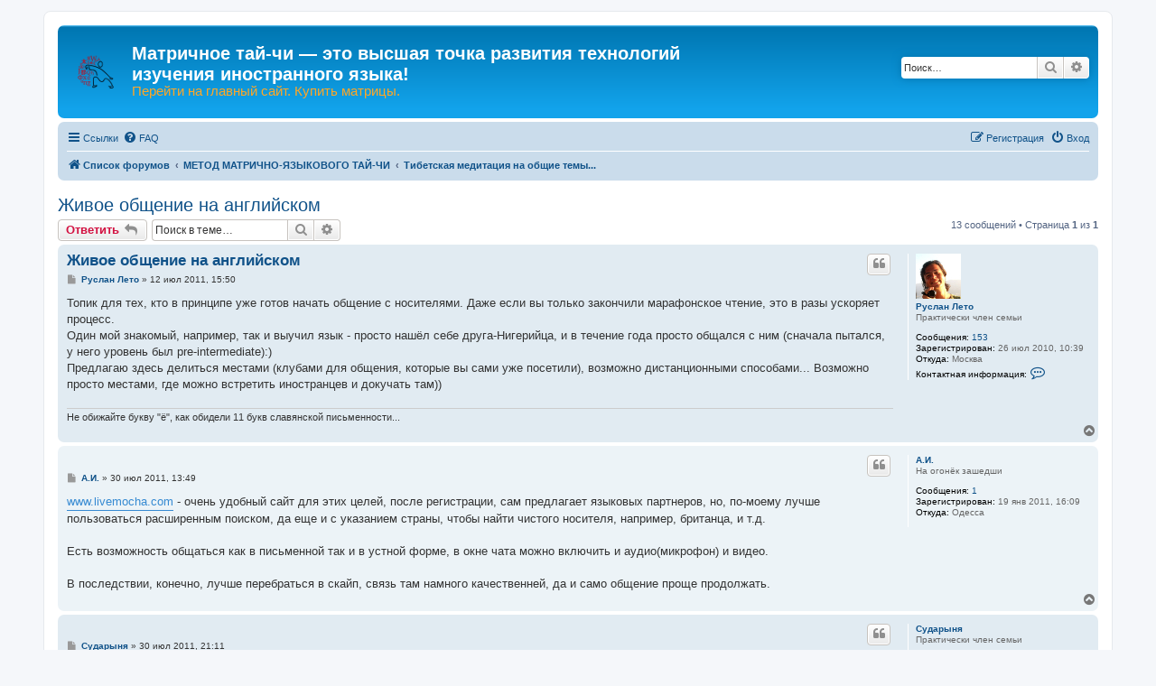

--- FILE ---
content_type: text/html; charset=UTF-8
request_url: https://zamyatkin.com/forum/viewtopic.php?t=2193&sid=1d1f6a146843ed6d56206c575d952975
body_size: 12966
content:
<!DOCTYPE html>
<html dir="ltr" lang="ru">
<head>
<meta charset="utf-8" />
<meta http-equiv="X-UA-Compatible" content="IE=edge">
<meta name="viewport" content="width=device-width, initial-scale=1" />
<meta http-equiv="Content-Security-Policy" content="upgrade-insecure-requests">

<title>Живое общение на английском - Матричное тай-чи — это высшая точка развития технологий изучения иностранного языка!</title>

	<link rel="alternate" type="application/atom+xml" title="Канал - Матричное тай-чи — это высшая точка развития технологий изучения иностранного языка!" href="/forum/app.php/feed?sid=86d5a42b06b6c429af364974010e17ff">		<link rel="alternate" type="application/atom+xml" title="Канал - Все форумы" href="/forum/app.php/feed/forums?sid=86d5a42b06b6c429af364974010e17ff">	<link rel="alternate" type="application/atom+xml" title="Канал - Новые темы" href="/forum/app.php/feed/topics?sid=86d5a42b06b6c429af364974010e17ff">	<link rel="alternate" type="application/atom+xml" title="Канал - Активные темы" href="/forum/app.php/feed/topics_active?sid=86d5a42b06b6c429af364974010e17ff">	<link rel="alternate" type="application/atom+xml" title="Канал - Форум - Тибетская медитация на общие темы..." href="/forum/app.php/feed/forum/9?sid=86d5a42b06b6c429af364974010e17ff">	<link rel="alternate" type="application/atom+xml" title="Канал - Тема - Живое общение на английском" href="/forum/app.php/feed/topic/2193?sid=86d5a42b06b6c429af364974010e17ff">	
	<link rel="canonical" href="https://zamyatkin.com/forum/viewtopic.php?t=2193">

<!--
	phpBB style name: prosilver
	Based on style:   prosilver (this is the default phpBB3 style)
	Original author:  Tom Beddard ( http://www.subBlue.com/ )
	Modified by:
-->

<link href="./assets/css/font-awesome.min.css?assets_version=75" rel="stylesheet">
<link href="./styles/prosilver/theme/stylesheet.css?assets_version=75" rel="stylesheet">
<link href="./styles/prosilver/theme/ru/stylesheet.css?assets_version=75" rel="stylesheet">




<!--[if lte IE 9]>
	<link href="./styles/prosilver/theme/tweaks.css?assets_version=75" rel="stylesheet">
<![endif]-->

<meta name="description" content="Топик для тех, кто в принципе уже готов начать общение с носителями. Даже если вы только закончили марафонское чтение, это в разы ускоряет процесс. Один мой зна">
<meta name="twitter:card" content="summary">
<meta property="og:locale" content="ru_RU">
<meta property="og:site_name" content="Матричное тай-чи — это высшая точка развития технологий изучения иностранного языка!">
<meta property="og:url" content="https://zamyatkin.com/forum/viewtopic.php?t=2193">
<meta property="og:type" content="article">
<meta property="og:title" content="Живое общение на английском">
<meta property="og:description" content="Топик для тех, кто в принципе уже готов начать общение с носителями. Даже если вы только закончили марафонское чтение, это в разы ускоряет процесс. Один мой зна">
<meta property="article:published_time" content="2011-07-12T11:50:31+00:00">
<meta property="article:section" content="Тибетская медитация на общие темы...">
<script type="application/ld+json">
{"@context":"https://schema.org","@type":"DiscussionForumPosting","url":"https://zamyatkin.com/forum/viewtopic.php?t=2193","headline":"\u0416\u0438\u0432\u043e\u0435 \u043e\u0431\u0449\u0435\u043d\u0438\u0435 \u043d\u0430 \u0430\u043d\u0433\u043b\u0438\u0439\u0441\u043a\u043e\u043c","description":"\u0422\u043e\u043f\u0438\u043a \u0434\u043b\u044f \u0442\u0435\u0445, \u043a\u0442\u043e \u0432 \u043f\u0440\u0438\u043d\u0446\u0438\u043f\u0435 \u0443\u0436\u0435 \u0433\u043e\u0442\u043e\u0432 \u043d\u0430\u0447\u0430\u0442\u044c \u043e\u0431\u0449\u0435\u043d\u0438\u0435 \u0441 \u043d\u043e\u0441\u0438\u0442\u0435\u043b\u044f\u043c\u0438. \u0414\u0430\u0436\u0435 \u0435\u0441\u043b\u0438 \u0432\u044b \u0442\u043e\u043b\u044c\u043a\u043e \u0437\u0430\u043a\u043e\u043d\u0447\u0438\u043b\u0438 \u043c\u0430\u0440\u0430\u0444\u043e\u043d\u0441\u043a\u043e\u0435 \u0447\u0442\u0435\u043d\u0438\u0435, \u044d\u0442\u043e \u0432 \u0440\u0430\u0437\u044b \u0443\u0441\u043a\u043e\u0440\u044f\u0435\u0442 \u043f\u0440\u043e\u0446\u0435\u0441\u0441. \u041e\u0434\u0438\u043d \u043c\u043e\u0439 \u0437\u043d\u0430","author":{"@type":"Person","name":"\u0420\u0443\u0441\u043b\u0430\u043d \u041b\u0435\u0442\u043e"},"datePublished":"2011-07-12T11:50:31+00:00","articleSection":"\u0422\u0438\u0431\u0435\u0442\u0441\u043a\u0430\u044f \u043c\u0435\u0434\u0438\u0442\u0430\u0446\u0438\u044f \u043d\u0430 \u043e\u0431\u0449\u0438\u0435 \u0442\u0435\u043c\u044b...","publisher":{"@type":"Organization","name":"\u041c\u0430\u0442\u0440\u0438\u0447\u043d\u043e\u0435 \u0442\u0430\u0439-\u0447\u0438 \u2014 \u044d\u0442\u043e \u0432\u044b\u0441\u0448\u0430\u044f \u0442\u043e\u0447\u043a\u0430 \u0440\u0430\u0437\u0432\u0438\u0442\u0438\u044f \u0442\u0435\u0445\u043d\u043e\u043b\u043e\u0433\u0438\u0439 \u0438\u0437\u0443\u0447\u0435\u043d\u0438\u044f \u0438\u043d\u043e\u0441\u0442\u0440\u0430\u043d\u043d\u043e\u0433\u043e \u044f\u0437\u044b\u043a\u0430!","url":"https://zamyatkin.com/forum"}}
</script>



<style type="text/css">
	.site_logo { background-image: url("/forum/images/logo.png"); background-repeat: no-repeat; background-position: center; }
	.site_logo { width: 54px; }
	.logo { padding-top: 20px; }
	@media (max-width: 700px) {
		.site-description p {
			display: block;
		}
	}
</style>
</head>
<body id="phpbb" class="nojs notouch section-viewtopic ltr ">


<div id="wrap" class="wrap">
	<a id="top" class="top-anchor" accesskey="t"></a>
	<div id="page-header">
		<div class="headerbar" role="banner">
					<div class="inner">

			<div id="site-description" class="site-description">
		<a id="logo" class="logo" href="./index.php?sid=86d5a42b06b6c429af364974010e17ff" title="Список форумов">
					<span class="site_logo"></span>
				</a>
				<h1>Матричное тай-чи — это высшая точка развития технологий изучения иностранного языка!</h1>
				<!--<p>&lt;a href=&quot;/&quot; style=&quot;color: #F08657;&quot;&gt; Перейти на главный сайт. Купить матрицы&lt;/a&gt;</p>-->
				<p><a href="/" style="color: #ffa726;font-size: 1.4em;">Перейти на главный сайт. Купить матрицы.</a></p>
				<p class="skiplink"><a href="#start_here">Пропустить</a></p>
			</div>

									<div id="search-box" class="search-box search-header" role="search">
				<form action="./search.php?sid=86d5a42b06b6c429af364974010e17ff" method="get" id="search">
				<fieldset>
					<input name="keywords" id="keywords" type="search" maxlength="128" title="Ключевые слова" class="inputbox search tiny" size="20" value="" placeholder="Поиск…" />
					<button class="button button-search" type="submit" title="Поиск">
						<i class="icon fa-search fa-fw" aria-hidden="true"></i><span class="sr-only">Поиск</span>
					</button>
					<a href="./search.php?sid=86d5a42b06b6c429af364974010e17ff" class="button button-search-end" title="Расширенный поиск">
						<i class="icon fa-cog fa-fw" aria-hidden="true"></i><span class="sr-only">Расширенный поиск</span>
					</a>
					<input type="hidden" name="sid" value="86d5a42b06b6c429af364974010e17ff" />

				</fieldset>
				</form>
			</div>
						
			</div>
					</div>
				<div class="navbar" role="navigation">
	<div class="inner">

	<ul id="nav-main" class="nav-main linklist" role="menubar">

		<li id="quick-links" class="quick-links dropdown-container responsive-menu" data-skip-responsive="true">
			<a href="#" class="dropdown-trigger">
				<i class="icon fa-bars fa-fw" aria-hidden="true"></i><span>Ссылки</span>
			</a>
			<div class="dropdown">
				<div class="pointer"><div class="pointer-inner"></div></div>
				<ul class="dropdown-contents" role="menu">
					
											<li class="separator"></li>
																									<li>
								<a href="./search.php?search_id=unanswered&amp;sid=86d5a42b06b6c429af364974010e17ff" role="menuitem">
									<i class="icon fa-file-o fa-fw icon-gray" aria-hidden="true"></i><span>Темы без ответов</span>
								</a>
							</li>
							<li>
								<a href="./search.php?search_id=active_topics&amp;sid=86d5a42b06b6c429af364974010e17ff" role="menuitem">
									<i class="icon fa-file-o fa-fw icon-blue" aria-hidden="true"></i><span>Активные темы</span>
								</a>
							</li>
							<li class="separator"></li>
							<li>
								<a href="./search.php?sid=86d5a42b06b6c429af364974010e17ff" role="menuitem">
									<i class="icon fa-search fa-fw" aria-hidden="true"></i><span>Поиск</span>
								</a>
							</li>
					
										<li class="separator"></li>

									</ul>
			</div>
		</li>

				<li data-skip-responsive="true">
			<a href="/forum/app.php/help/faq?sid=86d5a42b06b6c429af364974010e17ff" rel="help" title="Часто задаваемые вопросы" role="menuitem">
				<i class="icon fa-question-circle fa-fw" aria-hidden="true"></i><span>FAQ</span>
			</a>
		</li>
						
			<li class="rightside"  data-skip-responsive="true">
			<a href="./ucp.php?mode=login&amp;redirect=viewtopic.php%3Ft%3D2193&amp;sid=86d5a42b06b6c429af364974010e17ff" title="Вход" accesskey="x" role="menuitem">
				<i class="icon fa-power-off fa-fw" aria-hidden="true"></i><span>Вход</span>
			</a>
		</li>
					<li class="rightside" data-skip-responsive="true">
				<a href="./ucp.php?mode=register&amp;sid=86d5a42b06b6c429af364974010e17ff" role="menuitem">
					<i class="icon fa-pencil-square-o  fa-fw" aria-hidden="true"></i><span>Регистрация</span>
				</a>
			</li>
						</ul>

	<ul id="nav-breadcrumbs" class="nav-breadcrumbs linklist navlinks" role="menubar">
				
		
		<li class="breadcrumbs" itemscope itemtype="https://schema.org/BreadcrumbList">

			
							<span class="crumb" itemtype="https://schema.org/ListItem" itemprop="itemListElement" itemscope><a itemprop="item" href="./index.php?sid=86d5a42b06b6c429af364974010e17ff" accesskey="h" data-navbar-reference="index"><i class="icon fa-home fa-fw"></i><span itemprop="name">Список форумов</span></a><meta itemprop="position" content="1" /></span>

											
								<span class="crumb" itemtype="https://schema.org/ListItem" itemprop="itemListElement" itemscope data-forum-id="33"><a itemprop="item" href="./viewforum.php?f=33&amp;sid=86d5a42b06b6c429af364974010e17ff"><span itemprop="name">МЕТОД МАТРИЧНО-ЯЗЫКОВОГО ТАЙ-ЧИ</span></a><meta itemprop="position" content="2" /></span>
															
								<span class="crumb" itemtype="https://schema.org/ListItem" itemprop="itemListElement" itemscope data-forum-id="9"><a itemprop="item" href="./viewforum.php?f=9&amp;sid=86d5a42b06b6c429af364974010e17ff"><span itemprop="name">Тибетская медитация на общие темы...</span></a><meta itemprop="position" content="3" /></span>
							
					</li>

		
					<li class="rightside responsive-search">
				<a href="./search.php?sid=86d5a42b06b6c429af364974010e17ff" title="Параметры расширенного поиска" role="menuitem">
					<i class="icon fa-search fa-fw" aria-hidden="true"></i><span class="sr-only">Поиск</span>
				</a>
			</li>
			</ul>

	</div>
</div>
	</div>

	
	<a id="start_here" class="anchor"></a>
	<div id="page-body" class="page-body" role="main">
		
		
<h2 class="topic-title"><a href="./viewtopic.php?t=2193&amp;sid=86d5a42b06b6c429af364974010e17ff">Живое общение на английском</a></h2>
<!-- NOTE: remove the style="display: none" when you want to have the forum description on the topic body -->



<div class="action-bar bar-top">
	
			<a href="./posting.php?mode=reply&amp;t=2193&amp;sid=86d5a42b06b6c429af364974010e17ff" class="button" title="Ответить">
							<span>Ответить</span> <i class="icon fa-reply fa-fw" aria-hidden="true"></i>
					</a>
	
			
			<div class="search-box" role="search">
			<form method="get" id="topic-search" action="./search.php?sid=86d5a42b06b6c429af364974010e17ff">
			<fieldset>
				<input class="inputbox search tiny"  type="search" name="keywords" id="search_keywords" size="20" placeholder="Поиск в теме…" />
				<button class="button button-search" type="submit" title="Поиск">
					<i class="icon fa-search fa-fw" aria-hidden="true"></i><span class="sr-only">Поиск</span>
				</button>
				<a href="./search.php?sid=86d5a42b06b6c429af364974010e17ff" class="button button-search-end" title="Расширенный поиск">
					<i class="icon fa-cog fa-fw" aria-hidden="true"></i><span class="sr-only">Расширенный поиск</span>
				</a>
				<input type="hidden" name="t" value="2193" />
<input type="hidden" name="sf" value="msgonly" />
<input type="hidden" name="sid" value="86d5a42b06b6c429af364974010e17ff" />

			</fieldset>
			</form>
		</div>
	
			<div class="pagination">
			13 сообщений
							&bull; Страница <strong>1</strong> из <strong>1</strong>
					</div>
		</div>




			<div id="p14786" class="post has-profile bg2">
		<div class="inner">

		<dl class="postprofile" id="profile14786">
			<dt class="has-profile-rank has-avatar">
				<div class="avatar-container">
																<a href="./memberlist.php?mode=viewprofile&amp;u=4680&amp;sid=86d5a42b06b6c429af364974010e17ff" class="avatar"><img class="avatar" src="./download/file.php?avatar=4680_1486105124.jpg" width="50" height="50" alt="Аватара пользователя" /></a>														</div>
								<a href="./memberlist.php?mode=viewprofile&amp;u=4680&amp;sid=86d5a42b06b6c429af364974010e17ff" class="username">Руслан Лето</a>							</dt>

						<dd class="profile-rank">Практически член семьи</dd>			
		<dd class="profile-posts"><strong>Сообщения:</strong> <a href="./search.php?author_id=4680&amp;sr=posts&amp;sid=86d5a42b06b6c429af364974010e17ff">153</a></dd>		<dd class="profile-joined"><strong>Зарегистрирован:</strong> 26 июл 2010, 10:39</dd>		
		
																<dd class="profile-custom-field profile-phpbb_location"><strong>Откуда:</strong> Москва</dd>
							
							<dd class="profile-contact">
				<strong>Контактная информация:</strong>
				<div class="dropdown-container dropdown-left">
					<a href="#" class="dropdown-trigger" title="Контактная информация пользователя Руслан Лето">
						<i class="icon fa-commenting-o fa-fw icon-lg" aria-hidden="true"></i><span class="sr-only">Контактная информация пользователя Руслан Лето</span>
					</a>
					<div class="dropdown">
						<div class="pointer"><div class="pointer-inner"></div></div>
						<div class="dropdown-contents contact-icons">
																																								<div>
																	<a href="http://www.leto.me" title="Сайт" class="last-cell">
										<span class="contact-icon phpbb_website-icon">Сайт</span>									</a>
																	</div>
																					</div>
					</div>
				</div>
			</dd>
				
		</dl>

		<div class="postbody">
						<div id="post_content14786">

					<h3 class="first">
						<a href="./viewtopic.php?p=14786&amp;sid=86d5a42b06b6c429af364974010e17ff#p14786">Живое общение на английском</a>
		</h3>

													<ul class="post-buttons">
																																									<li>
							<a href="./posting.php?mode=quote&amp;p=14786&amp;sid=86d5a42b06b6c429af364974010e17ff" title="Ответить с цитатой" class="button button-icon-only">
								<i class="icon fa-quote-left fa-fw" aria-hidden="true"></i><span class="sr-only">Цитата</span>
							</a>
						</li>
														</ul>
							
						<p class="author">
									<a class="unread" href="./viewtopic.php?p=14786&amp;sid=86d5a42b06b6c429af364974010e17ff#p14786" title="Сообщение">
						<i class="icon fa-file fa-fw icon-lightgray icon-md" aria-hidden="true"></i><span class="sr-only">Сообщение</span>
					</a>
								<span class="responsive-hide"> <strong><a href="./memberlist.php?mode=viewprofile&amp;u=4680&amp;sid=86d5a42b06b6c429af364974010e17ff" class="username">Руслан Лето</a></strong> &raquo; </span><time datetime="2011-07-12T11:50:31+00:00">12 июл 2011, 15:50</time>
			</p>
			
			
			
			
			<div class="content">Топик для тех, кто в принципе уже готов начать общение с носителями. Даже если вы только закончили марафонское чтение, это в разы ускоряет процесс. <br>
Один мой знакомый, например, так и выучил язык - просто нашёл себе друга-Нигерийца, и в течение года просто общался с ним (сначала пытался, у него уровень был pre-intermediate):)<br>
Предлагаю здесь делиться местами (клубами для общения, которые вы сами уже посетили), возможно дистанционными способами... Возможно просто местами, где можно встретить иностранцев и докучать там))</div>

			
			
									
						
							<div id="sig14786" class="signature">Не обижайте букву "ё", как обидели 11 букв славянской письменности...</div>			
						</div>

		</div>

				<div class="back2top">
						<a href="#top" class="top" title="Вернуться к началу">
				<i class="icon fa-chevron-circle-up fa-fw icon-gray" aria-hidden="true"></i>
				<span class="sr-only">Вернуться к началу</span>
			</a>
					</div>
		
		</div>
	</div>

				<div id="p14992" class="post has-profile bg1">
		<div class="inner">

		<dl class="postprofile" id="profile14992">
			<dt class="has-profile-rank no-avatar">
				<div class="avatar-container">
																			</div>
								<a href="./memberlist.php?mode=viewprofile&amp;u=4952&amp;sid=86d5a42b06b6c429af364974010e17ff" class="username">А.И.</a>							</dt>

						<dd class="profile-rank">На огонёк зашедши</dd>			
		<dd class="profile-posts"><strong>Сообщения:</strong> <a href="./search.php?author_id=4952&amp;sr=posts&amp;sid=86d5a42b06b6c429af364974010e17ff">1</a></dd>		<dd class="profile-joined"><strong>Зарегистрирован:</strong> 19 янв 2011, 16:09</dd>		
		
											<dd class="profile-custom-field profile-phpbb_location"><strong>Откуда:</strong> Одесса</dd>
							
						
		</dl>

		<div class="postbody">
						<div id="post_content14992">

					<h3 >
						<a href="./viewtopic.php?p=14992&amp;sid=86d5a42b06b6c429af364974010e17ff#p14992"></a>
		</h3>

													<ul class="post-buttons">
																																									<li>
							<a href="./posting.php?mode=quote&amp;p=14992&amp;sid=86d5a42b06b6c429af364974010e17ff" title="Ответить с цитатой" class="button button-icon-only">
								<i class="icon fa-quote-left fa-fw" aria-hidden="true"></i><span class="sr-only">Цитата</span>
							</a>
						</li>
														</ul>
							
						<p class="author">
									<a class="unread" href="./viewtopic.php?p=14992&amp;sid=86d5a42b06b6c429af364974010e17ff#p14992" title="Сообщение">
						<i class="icon fa-file fa-fw icon-lightgray icon-md" aria-hidden="true"></i><span class="sr-only">Сообщение</span>
					</a>
								<span class="responsive-hide"> <strong><a href="./memberlist.php?mode=viewprofile&amp;u=4952&amp;sid=86d5a42b06b6c429af364974010e17ff" class="username">А.И.</a></strong> &raquo; </span><time datetime="2011-07-30T09:49:21+00:00">30 июл 2011, 13:49</time>
			</p>
			
			
			
			
			<div class="content"><a href="http://www.livemocha.com" class="postlink" onclick="if (this.host != window.location.host) {window.open(this.href);return false;}">www.livemocha.com</a> - очень удобный сайт для этих целей, после регистрации, сам предлагает языковых партнеров, но, по-моему лучше пользоваться расширенным поиском, да еще и с указанием страны, чтобы найти чистого носителя, например, британца, и т.д. <br>
<br>
Есть возможность общаться как в письменной так и в устной форме, в окне чата можно включить и аудио(микрофон) и видео.<br>
<br>
В последствии, конечно, лучше перебраться в скайп, связь там намного качественней, да и само общение проще продолжать.</div>

			
			
									
						
										
						</div>

		</div>

				<div class="back2top">
						<a href="#top" class="top" title="Вернуться к началу">
				<i class="icon fa-chevron-circle-up fa-fw icon-gray" aria-hidden="true"></i>
				<span class="sr-only">Вернуться к началу</span>
			</a>
					</div>
		
		</div>
	</div>

				<div id="p14994" class="post has-profile bg2">
		<div class="inner">

		<dl class="postprofile" id="profile14994">
			<dt class="has-profile-rank no-avatar">
				<div class="avatar-container">
																			</div>
								<a href="./memberlist.php?mode=viewprofile&amp;u=5114&amp;sid=86d5a42b06b6c429af364974010e17ff" class="username">Сударыня</a>							</dt>

						<dd class="profile-rank">Практически член семьи</dd>			
		<dd class="profile-posts"><strong>Сообщения:</strong> <a href="./search.php?author_id=5114&amp;sr=posts&amp;sid=86d5a42b06b6c429af364974010e17ff">156</a></dd>		<dd class="profile-joined"><strong>Зарегистрирован:</strong> 27 апр 2011, 18:40</dd>		
		
											<dd class="profile-custom-field profile-phpbb_location"><strong>Откуда:</strong> Казахстан</dd>
							
						
		</dl>

		<div class="postbody">
						<div id="post_content14994">

					<h3 >
						<a href="./viewtopic.php?p=14994&amp;sid=86d5a42b06b6c429af364974010e17ff#p14994"></a>
		</h3>

													<ul class="post-buttons">
																																									<li>
							<a href="./posting.php?mode=quote&amp;p=14994&amp;sid=86d5a42b06b6c429af364974010e17ff" title="Ответить с цитатой" class="button button-icon-only">
								<i class="icon fa-quote-left fa-fw" aria-hidden="true"></i><span class="sr-only">Цитата</span>
							</a>
						</li>
														</ul>
							
						<p class="author">
									<a class="unread" href="./viewtopic.php?p=14994&amp;sid=86d5a42b06b6c429af364974010e17ff#p14994" title="Сообщение">
						<i class="icon fa-file fa-fw icon-lightgray icon-md" aria-hidden="true"></i><span class="sr-only">Сообщение</span>
					</a>
								<span class="responsive-hide"> <strong><a href="./memberlist.php?mode=viewprofile&amp;u=5114&amp;sid=86d5a42b06b6c429af364974010e17ff" class="username">Сударыня</a></strong> &raquo; </span><time datetime="2011-07-30T17:11:31+00:00">30 июл 2011, 21:11</time>
			</p>
			
			
			
			
			<div class="content">Здесь предлагается несколько сайтов для общения  <a href="http://www.homeenglish.ru/Acquaintance.htm" class="postlink" onclick="if (this.host != window.location.host) {window.open(this.href);return false;}">http://www.homeenglish.ru/Acquaintance.htm</a>.  Сама никуда не ходила, мне ещё рано.<br>
Если найдёте что-либо интересное и полезное, не забудьте поделиться.<br>
<br>
Тоже задумываюсь, где же в нашем городке можно отловить живого иностранца... попробовать разве устроиться в лучшую гостиницу  <img class="smilies" src="./images/smilies/icon_smile.gif" width="15" height="15" alt=":)" title="Smile"></div>

			
			
									
						
										
						</div>

		</div>

				<div class="back2top">
						<a href="#top" class="top" title="Вернуться к началу">
				<i class="icon fa-chevron-circle-up fa-fw icon-gray" aria-hidden="true"></i>
				<span class="sr-only">Вернуться к началу</span>
			</a>
					</div>
		
		</div>
	</div>

				<div id="p14996" class="post has-profile bg1">
		<div class="inner">

		<dl class="postprofile" id="profile14996">
			<dt class="has-profile-rank has-avatar">
				<div class="avatar-container">
																<a href="./memberlist.php?mode=viewprofile&amp;u=4680&amp;sid=86d5a42b06b6c429af364974010e17ff" class="avatar"><img class="avatar" src="./download/file.php?avatar=4680_1486105124.jpg" width="50" height="50" alt="Аватара пользователя" /></a>														</div>
								<a href="./memberlist.php?mode=viewprofile&amp;u=4680&amp;sid=86d5a42b06b6c429af364974010e17ff" class="username">Руслан Лето</a>							</dt>

						<dd class="profile-rank">Практически член семьи</dd>			
		<dd class="profile-posts"><strong>Сообщения:</strong> <a href="./search.php?author_id=4680&amp;sr=posts&amp;sid=86d5a42b06b6c429af364974010e17ff">153</a></dd>		<dd class="profile-joined"><strong>Зарегистрирован:</strong> 26 июл 2010, 10:39</dd>		
		
																<dd class="profile-custom-field profile-phpbb_location"><strong>Откуда:</strong> Москва</dd>
							
							<dd class="profile-contact">
				<strong>Контактная информация:</strong>
				<div class="dropdown-container dropdown-left">
					<a href="#" class="dropdown-trigger" title="Контактная информация пользователя Руслан Лето">
						<i class="icon fa-commenting-o fa-fw icon-lg" aria-hidden="true"></i><span class="sr-only">Контактная информация пользователя Руслан Лето</span>
					</a>
					<div class="dropdown">
						<div class="pointer"><div class="pointer-inner"></div></div>
						<div class="dropdown-contents contact-icons">
																																								<div>
																	<a href="http://www.leto.me" title="Сайт" class="last-cell">
										<span class="contact-icon phpbb_website-icon">Сайт</span>									</a>
																	</div>
																					</div>
					</div>
				</div>
			</dd>
				
		</dl>

		<div class="postbody">
						<div id="post_content14996">

					<h3 >
						<a href="./viewtopic.php?p=14996&amp;sid=86d5a42b06b6c429af364974010e17ff#p14996"></a>
		</h3>

													<ul class="post-buttons">
																																									<li>
							<a href="./posting.php?mode=quote&amp;p=14996&amp;sid=86d5a42b06b6c429af364974010e17ff" title="Ответить с цитатой" class="button button-icon-only">
								<i class="icon fa-quote-left fa-fw" aria-hidden="true"></i><span class="sr-only">Цитата</span>
							</a>
						</li>
														</ul>
							
						<p class="author">
									<a class="unread" href="./viewtopic.php?p=14996&amp;sid=86d5a42b06b6c429af364974010e17ff#p14996" title="Сообщение">
						<i class="icon fa-file fa-fw icon-lightgray icon-md" aria-hidden="true"></i><span class="sr-only">Сообщение</span>
					</a>
								<span class="responsive-hide"> <strong><a href="./memberlist.php?mode=viewprofile&amp;u=4680&amp;sid=86d5a42b06b6c429af364974010e17ff" class="username">Руслан Лето</a></strong> &raquo; </span><time datetime="2011-07-30T18:35:12+00:00">30 июл 2011, 22:35</time>
			</p>
			
			
			
			
			<div class="content">Устроиться... да, Сударыня, я тоже об этом задумался.) Как раз в поисках работы, и целенаправленно - где требуется разговорный английский.)<br>
<br>
К слову, сейчас организовываю первую встречу разговорного клуба, приглашаю своих друзей-знакомых от среднего уровня, есть профессиональные переводчики и владеющие свободно <img class="smilies" src="./images/smilies/icon_biggrin.gif" width="15" height="15" alt=":D" title="Very Happy"> <br>
А дальше, думаю совместными усилиями и иностранцев поймаем.<br>
Будем для начала встречаться по Москве гулять. Над помещением ещё не думал.</div>

			
			
									
						
							<div id="sig14996" class="signature">Не обижайте букву "ё", как обидели 11 букв славянской письменности...</div>			
						</div>

		</div>

				<div class="back2top">
						<a href="#top" class="top" title="Вернуться к началу">
				<i class="icon fa-chevron-circle-up fa-fw icon-gray" aria-hidden="true"></i>
				<span class="sr-only">Вернуться к началу</span>
			</a>
					</div>
		
		</div>
	</div>

				<div id="p15066" class="post has-profile bg2">
		<div class="inner">

		<dl class="postprofile" id="profile15066">
			<dt class="has-profile-rank has-avatar">
				<div class="avatar-container">
																<a href="./memberlist.php?mode=viewprofile&amp;u=4680&amp;sid=86d5a42b06b6c429af364974010e17ff" class="avatar"><img class="avatar" src="./download/file.php?avatar=4680_1486105124.jpg" width="50" height="50" alt="Аватара пользователя" /></a>														</div>
								<a href="./memberlist.php?mode=viewprofile&amp;u=4680&amp;sid=86d5a42b06b6c429af364974010e17ff" class="username">Руслан Лето</a>							</dt>

						<dd class="profile-rank">Практически член семьи</dd>			
		<dd class="profile-posts"><strong>Сообщения:</strong> <a href="./search.php?author_id=4680&amp;sr=posts&amp;sid=86d5a42b06b6c429af364974010e17ff">153</a></dd>		<dd class="profile-joined"><strong>Зарегистрирован:</strong> 26 июл 2010, 10:39</dd>		
		
																<dd class="profile-custom-field profile-phpbb_location"><strong>Откуда:</strong> Москва</dd>
							
							<dd class="profile-contact">
				<strong>Контактная информация:</strong>
				<div class="dropdown-container dropdown-left">
					<a href="#" class="dropdown-trigger" title="Контактная информация пользователя Руслан Лето">
						<i class="icon fa-commenting-o fa-fw icon-lg" aria-hidden="true"></i><span class="sr-only">Контактная информация пользователя Руслан Лето</span>
					</a>
					<div class="dropdown">
						<div class="pointer"><div class="pointer-inner"></div></div>
						<div class="dropdown-contents contact-icons">
																																								<div>
																	<a href="http://www.leto.me" title="Сайт" class="last-cell">
										<span class="contact-icon phpbb_website-icon">Сайт</span>									</a>
																	</div>
																					</div>
					</div>
				</div>
			</dd>
				
		</dl>

		<div class="postbody">
						<div id="post_content15066">

					<h3 >
						<a href="./viewtopic.php?p=15066&amp;sid=86d5a42b06b6c429af364974010e17ff#p15066"></a>
		</h3>

													<ul class="post-buttons">
																																									<li>
							<a href="./posting.php?mode=quote&amp;p=15066&amp;sid=86d5a42b06b6c429af364974010e17ff" title="Ответить с цитатой" class="button button-icon-only">
								<i class="icon fa-quote-left fa-fw" aria-hidden="true"></i><span class="sr-only">Цитата</span>
							</a>
						</li>
														</ul>
							
						<p class="author">
									<a class="unread" href="./viewtopic.php?p=15066&amp;sid=86d5a42b06b6c429af364974010e17ff#p15066" title="Сообщение">
						<i class="icon fa-file fa-fw icon-lightgray icon-md" aria-hidden="true"></i><span class="sr-only">Сообщение</span>
					</a>
								<span class="responsive-hide"> <strong><a href="./memberlist.php?mode=viewprofile&amp;u=4680&amp;sid=86d5a42b06b6c429af364974010e17ff" class="username">Руслан Лето</a></strong> &raquo; </span><time datetime="2011-08-04T13:26:32+00:00">04 авг 2011, 17:26</time>
			</p>
			
			
			
			
			<div class="content">В эту пятницу вечером приглашаю желающих попрактиковаться в разговорном английском. Месторасположение - Москва. Чем ходить и платить деньги, я решил организовать свой клуб - "Гармония языков". <img class="smilies" src="./images/smilies/icon_smile.gif" width="15" height="15" alt=":)" title="Smile"> Это будет первая встреча. И мой первый выход, кстати <img class="smilies" src="./images/smilies/icon_razz.gif" width="15" height="15" alt=":P" title="Razz">  Носителей пока нет. Если интересно, обращайтесь в личку, дам все координаты. Всё бесплатно!</div>

			
			
									
						
							<div id="sig15066" class="signature">Не обижайте букву "ё", как обидели 11 букв славянской письменности...</div>			
						</div>

		</div>

				<div class="back2top">
						<a href="#top" class="top" title="Вернуться к началу">
				<i class="icon fa-chevron-circle-up fa-fw icon-gray" aria-hidden="true"></i>
				<span class="sr-only">Вернуться к началу</span>
			</a>
					</div>
		
		</div>
	</div>

				<div id="p15081" class="post has-profile bg1">
		<div class="inner">

		<dl class="postprofile" id="profile15081">
			<dt class="has-profile-rank has-avatar">
				<div class="avatar-container">
																<a href="./memberlist.php?mode=viewprofile&amp;u=4767&amp;sid=86d5a42b06b6c429af364974010e17ff" class="avatar"><img class="avatar" src="./download/file.php?avatar=4767.jpg" width="40" height="60" alt="Аватара пользователя" /></a>														</div>
								<a href="./memberlist.php?mode=viewprofile&amp;u=4767&amp;sid=86d5a42b06b6c429af364974010e17ff" class="username">Брэйв</a>							</dt>

						<dd class="profile-rank">Черный Пояс</dd>			
		<dd class="profile-posts"><strong>Сообщения:</strong> <a href="./search.php?author_id=4767&amp;sr=posts&amp;sid=86d5a42b06b6c429af364974010e17ff">382</a></dd>		<dd class="profile-joined"><strong>Зарегистрирован:</strong> 22 сен 2010, 22:57</dd>		
		
											<dd class="profile-custom-field profile-phpbb_location"><strong>Откуда:</strong> Москва</dd>
							
						
		</dl>

		<div class="postbody">
						<div id="post_content15081">

					<h3 >
						<a href="./viewtopic.php?p=15081&amp;sid=86d5a42b06b6c429af364974010e17ff#p15081"></a>
		</h3>

													<ul class="post-buttons">
																																									<li>
							<a href="./posting.php?mode=quote&amp;p=15081&amp;sid=86d5a42b06b6c429af364974010e17ff" title="Ответить с цитатой" class="button button-icon-only">
								<i class="icon fa-quote-left fa-fw" aria-hidden="true"></i><span class="sr-only">Цитата</span>
							</a>
						</li>
														</ul>
							
						<p class="author">
									<a class="unread" href="./viewtopic.php?p=15081&amp;sid=86d5a42b06b6c429af364974010e17ff#p15081" title="Сообщение">
						<i class="icon fa-file fa-fw icon-lightgray icon-md" aria-hidden="true"></i><span class="sr-only">Сообщение</span>
					</a>
								<span class="responsive-hide"> <strong><a href="./memberlist.php?mode=viewprofile&amp;u=4767&amp;sid=86d5a42b06b6c429af364974010e17ff" class="username">Брэйв</a></strong> &raquo; </span><time datetime="2011-08-05T14:45:16+00:00">05 авг 2011, 18:45</time>
			</p>
			
			
			
			
			<div class="content"><blockquote><div><cite>Абдурагим писал(а):</cite>Носителей пока нет.</div></blockquote>
Да, носители явно оживили бы идею. Нужны соображения, как их заманить. <br>
Навскидку: переименовываем клуб в “Купидон не промах", и знакомимся по интернету с американками. В такую даль, конечно, согласятся ехать не самые востребованные на родине экземпляры, думаю, лишний вес и прыщи не самое отталкивающее с чем придется столкнуться, но искусство как говорится, требует жертв. <img class="smilies" src="./images/smilies/icon_smile.gif" width="15" height="15" alt=":)" title="Smile"></div>

			
			
									
						
							<div id="sig15081" class="signature">Briefly about myself: I'm brave, handsome, clever, yeah, and almost forgot to mention ... humble!</div>			
						</div>

		</div>

				<div class="back2top">
						<a href="#top" class="top" title="Вернуться к началу">
				<i class="icon fa-chevron-circle-up fa-fw icon-gray" aria-hidden="true"></i>
				<span class="sr-only">Вернуться к началу</span>
			</a>
					</div>
		
		</div>
	</div>

				<div id="p15087" class="post has-profile bg2">
		<div class="inner">

		<dl class="postprofile" id="profile15087">
			<dt class="has-profile-rank has-avatar">
				<div class="avatar-container">
																<a href="./memberlist.php?mode=viewprofile&amp;u=4680&amp;sid=86d5a42b06b6c429af364974010e17ff" class="avatar"><img class="avatar" src="./download/file.php?avatar=4680_1486105124.jpg" width="50" height="50" alt="Аватара пользователя" /></a>														</div>
								<a href="./memberlist.php?mode=viewprofile&amp;u=4680&amp;sid=86d5a42b06b6c429af364974010e17ff" class="username">Руслан Лето</a>							</dt>

						<dd class="profile-rank">Практически член семьи</dd>			
		<dd class="profile-posts"><strong>Сообщения:</strong> <a href="./search.php?author_id=4680&amp;sr=posts&amp;sid=86d5a42b06b6c429af364974010e17ff">153</a></dd>		<dd class="profile-joined"><strong>Зарегистрирован:</strong> 26 июл 2010, 10:39</dd>		
		
																<dd class="profile-custom-field profile-phpbb_location"><strong>Откуда:</strong> Москва</dd>
							
							<dd class="profile-contact">
				<strong>Контактная информация:</strong>
				<div class="dropdown-container dropdown-left">
					<a href="#" class="dropdown-trigger" title="Контактная информация пользователя Руслан Лето">
						<i class="icon fa-commenting-o fa-fw icon-lg" aria-hidden="true"></i><span class="sr-only">Контактная информация пользователя Руслан Лето</span>
					</a>
					<div class="dropdown">
						<div class="pointer"><div class="pointer-inner"></div></div>
						<div class="dropdown-contents contact-icons">
																																								<div>
																	<a href="http://www.leto.me" title="Сайт" class="last-cell">
										<span class="contact-icon phpbb_website-icon">Сайт</span>									</a>
																	</div>
																					</div>
					</div>
				</div>
			</dd>
				
		</dl>

		<div class="postbody">
						<div id="post_content15087">

					<h3 >
						<a href="./viewtopic.php?p=15087&amp;sid=86d5a42b06b6c429af364974010e17ff#p15087"></a>
		</h3>

													<ul class="post-buttons">
																																									<li>
							<a href="./posting.php?mode=quote&amp;p=15087&amp;sid=86d5a42b06b6c429af364974010e17ff" title="Ответить с цитатой" class="button button-icon-only">
								<i class="icon fa-quote-left fa-fw" aria-hidden="true"></i><span class="sr-only">Цитата</span>
							</a>
						</li>
														</ul>
							
						<p class="author">
									<a class="unread" href="./viewtopic.php?p=15087&amp;sid=86d5a42b06b6c429af364974010e17ff#p15087" title="Сообщение">
						<i class="icon fa-file fa-fw icon-lightgray icon-md" aria-hidden="true"></i><span class="sr-only">Сообщение</span>
					</a>
								<span class="responsive-hide"> <strong><a href="./memberlist.php?mode=viewprofile&amp;u=4680&amp;sid=86d5a42b06b6c429af364974010e17ff" class="username">Руслан Лето</a></strong> &raquo; </span><time datetime="2011-08-06T03:57:25+00:00">06 авг 2011, 07:57</time>
			</p>
			
			
			
			
			<div class="content"><blockquote><div><cite>Брэйв писал(а):</cite><blockquote><div><cite>Абдурагим писал(а):</cite>Носителей пока нет.</div></blockquote>
Да, носители явно оживили бы идею. Нужны соображения, как их заманить. <br>
Навскидку: переименовываем клуб в “Купидон не промах", и знакомимся по интернету с американками. В такую даль, конечно, согласятся ехать не самые востребованные на родине экземпляры, думаю, лишний вес и прыщи не самое отталкивающее с чем придется столкнуться, но искусство как говорится, требует жертв. <img class="smilies" src="./images/smilies/icon_smile.gif" width="15" height="15" alt=":)" title="Smile"></div></blockquote>
Да, Брэйв, у меня вчера возникла та же идея, только я отказался от неё. Не нравится. Есть и другие пути.<br>
<br>
Да, прошла первая встреча. Нас было трое.) И было очень весело, скажу я вам. Я понял, какой уровень моего разговорного - ниже плинтуса. Мы, наверное, применяли чуть более 50 слов в течение 2 часов, из головы всё просто повылетало. После встречи, моё тело немного трясло. Мозг устал. Всё перепуталось - выражения, времена... Из-за какого-то внутреннего напряжения, видимо. Мы старались говорить только на английском и... ты даже не знаешь, о чём сказать!)) К примеру, идём по парку. Людей мало. Я гововорю на английском про парк, какой он, и что людей мало. И услышал смех собеседников. Потом до меня дошло, что вместо того чтобы сказать "мало людей", я произнёс "...little people" <img class="smilies" src="./images/smilies/icon_biggrin.gif" width="15" height="15" alt=":D" title="Very Happy"> <br>
<br>
В общем, решили что следующую встречу проведём в таком месте, где наибольшая плотность иностранцев.) И будем поддерживать связь через скайп, каждый день хотя бы 20 минут по-английски обменяться впечатлениями о дне и тд.<br>
p.s. не нужные никакие расслабляющие средства. Мы получили большой заряд положительных эмоций! <img class="smilies" src="./images/smilies/icon_smile.gif" width="15" height="15" alt=":)" title="Smile"></div>

			
			
									
						
							<div id="sig15087" class="signature">Не обижайте букву "ё", как обидели 11 букв славянской письменности...</div>			
						</div>

		</div>

				<div class="back2top">
						<a href="#top" class="top" title="Вернуться к началу">
				<i class="icon fa-chevron-circle-up fa-fw icon-gray" aria-hidden="true"></i>
				<span class="sr-only">Вернуться к началу</span>
			</a>
					</div>
		
		</div>
	</div>

				<div id="p18790" class="post has-profile bg1">
		<div class="inner">

		<dl class="postprofile" id="profile18790">
			<dt class="has-profile-rank no-avatar">
				<div class="avatar-container">
																			</div>
								<a href="./memberlist.php?mode=viewprofile&amp;u=4874&amp;sid=86d5a42b06b6c429af364974010e17ff" class="username">Василиса</a>							</dt>

						<dd class="profile-rank">Весьма заинтересованное лицо</dd>			
		<dd class="profile-posts"><strong>Сообщения:</strong> <a href="./search.php?author_id=4874&amp;sr=posts&amp;sid=86d5a42b06b6c429af364974010e17ff">18</a></dd>		<dd class="profile-joined"><strong>Зарегистрирован:</strong> 01 дек 2010, 19:27</dd>		
		
						
						
		</dl>

		<div class="postbody">
						<div id="post_content18790">

					<h3 >
						<a href="./viewtopic.php?p=18790&amp;sid=86d5a42b06b6c429af364974010e17ff#p18790"></a>
		</h3>

													<ul class="post-buttons">
																																									<li>
							<a href="./posting.php?mode=quote&amp;p=18790&amp;sid=86d5a42b06b6c429af364974010e17ff" title="Ответить с цитатой" class="button button-icon-only">
								<i class="icon fa-quote-left fa-fw" aria-hidden="true"></i><span class="sr-only">Цитата</span>
							</a>
						</li>
														</ul>
							
						<p class="author">
									<a class="unread" href="./viewtopic.php?p=18790&amp;sid=86d5a42b06b6c429af364974010e17ff#p18790" title="Сообщение">
						<i class="icon fa-file fa-fw icon-lightgray icon-md" aria-hidden="true"></i><span class="sr-only">Сообщение</span>
					</a>
								<span class="responsive-hide"> <strong><a href="./memberlist.php?mode=viewprofile&amp;u=4874&amp;sid=86d5a42b06b6c429af364974010e17ff" class="username">Василиса</a></strong> &raquo; </span><time datetime="2012-01-24T09:29:49+00:00">24 янв 2012, 13:29</time>
			</p>
			
			
			
			
			<div class="content"><blockquote><div><cite>Абдурагим писал(а):</cite>Устроиться... да, Сударыня, я тоже об этом задумался.) Как раз в поисках работы, и целенаправленно - где требуется разговорный английский.)<br>
<br>
К слову, сейчас организовываю первую встречу разговорного клуба, приглашаю своих друзей-знакомых от среднего уровня, есть профессиональные переводчики и владеющие свободно <img class="smilies" src="./images/smilies/icon_biggrin.gif" width="15" height="15" alt=":D" title="Very Happy"> <br>
А дальше, думаю совместными усилиями и иностранцев поймаем.<br>
Будем для начала встречаться по Москве гулять. Над помещением ещё не думал.</div></blockquote>

Уважаемый Абдурагим, очень интересный пост. Как ваши успехи?<br>
Очень бы хотелось присоединиться к вашей компании.</div>

			
			
									
						
										
						</div>

		</div>

				<div class="back2top">
						<a href="#top" class="top" title="Вернуться к началу">
				<i class="icon fa-chevron-circle-up fa-fw icon-gray" aria-hidden="true"></i>
				<span class="sr-only">Вернуться к началу</span>
			</a>
					</div>
		
		</div>
	</div>

				<div id="p18806" class="post has-profile bg2">
		<div class="inner">

		<dl class="postprofile" id="profile18806">
			<dt class="has-profile-rank no-avatar">
				<div class="avatar-container">
																			</div>
								<a href="./memberlist.php?mode=viewprofile&amp;u=4874&amp;sid=86d5a42b06b6c429af364974010e17ff" class="username">Василиса</a>							</dt>

						<dd class="profile-rank">Весьма заинтересованное лицо</dd>			
		<dd class="profile-posts"><strong>Сообщения:</strong> <a href="./search.php?author_id=4874&amp;sr=posts&amp;sid=86d5a42b06b6c429af364974010e17ff">18</a></dd>		<dd class="profile-joined"><strong>Зарегистрирован:</strong> 01 дек 2010, 19:27</dd>		
		
						
						
		</dl>

		<div class="postbody">
						<div id="post_content18806">

					<h3 >
						<a href="./viewtopic.php?p=18806&amp;sid=86d5a42b06b6c429af364974010e17ff#p18806"></a>
		</h3>

													<ul class="post-buttons">
																																									<li>
							<a href="./posting.php?mode=quote&amp;p=18806&amp;sid=86d5a42b06b6c429af364974010e17ff" title="Ответить с цитатой" class="button button-icon-only">
								<i class="icon fa-quote-left fa-fw" aria-hidden="true"></i><span class="sr-only">Цитата</span>
							</a>
						</li>
														</ul>
							
						<p class="author">
									<a class="unread" href="./viewtopic.php?p=18806&amp;sid=86d5a42b06b6c429af364974010e17ff#p18806" title="Сообщение">
						<i class="icon fa-file fa-fw icon-lightgray icon-md" aria-hidden="true"></i><span class="sr-only">Сообщение</span>
					</a>
								<span class="responsive-hide"> <strong><a href="./memberlist.php?mode=viewprofile&amp;u=4874&amp;sid=86d5a42b06b6c429af364974010e17ff" class="username">Василиса</a></strong> &raquo; </span><time datetime="2012-01-25T06:14:25+00:00">25 янв 2012, 10:14</time>
			</p>
			
			
			
			
			<div class="content">По поводу живого общения.<br>
Пока вижу следущие варианты решения проблемы:<br>
- записаться на курсы английского языка на индивидуальные занятия с носителем. Сейчас  посмотрела цены, сколько эта ценнейшая услуга будет стоить, оказалось 1,5 тыра за час.<br>
- походить по английским клубам. Почитала отзывы, люди пишут, что много для практики английского языка там не поимеешь. Но, думаю, что проверить стоит, тем более, что цена,вычитала на форуме: "250 р - это на месяц. Первое посещение - бесплатно."<br>
- скайп и чаты с иностранцами- не для меня, ибо стесняюсь, и ничего не могу с собой поделать <img class="smilies" src="./images/smilies/icon_rolleyes.gif" width="15" height="15" alt=":roll:" title="Rolling Eyes"> <br>
<br>
Пока как то так. Была бы благодарна, если б кто еще каких мыслей подкинул...</div>

			
			
									
						
										
						</div>

		</div>

				<div class="back2top">
						<a href="#top" class="top" title="Вернуться к началу">
				<i class="icon fa-chevron-circle-up fa-fw icon-gray" aria-hidden="true"></i>
				<span class="sr-only">Вернуться к началу</span>
			</a>
					</div>
		
		</div>
	</div>

				<div id="p18808" class="post has-profile bg1">
		<div class="inner">

		<dl class="postprofile" id="profile18808">
			<dt class="has-profile-rank has-avatar">
				<div class="avatar-container">
																<a href="./memberlist.php?mode=viewprofile&amp;u=5143&amp;sid=86d5a42b06b6c429af364974010e17ff" class="avatar"><img class="avatar" src="./download/file.php?avatar=5143.jpg" width="50" height="49" alt="Аватара пользователя" /></a>														</div>
								<a href="./memberlist.php?mode=viewprofile&amp;u=5143&amp;sid=86d5a42b06b6c429af364974010e17ff" class="username">А.М.</a>							</dt>

						<dd class="profile-rank">Черный Пояс</dd>			
		<dd class="profile-posts"><strong>Сообщения:</strong> <a href="./search.php?author_id=5143&amp;sr=posts&amp;sid=86d5a42b06b6c429af364974010e17ff">905</a></dd>		<dd class="profile-joined"><strong>Зарегистрирован:</strong> 25 май 2011, 10:40</dd>		
		
						
						
		</dl>

		<div class="postbody">
						<div id="post_content18808">

					<h3 >
						<a href="./viewtopic.php?p=18808&amp;sid=86d5a42b06b6c429af364974010e17ff#p18808"></a>
		</h3>

													<ul class="post-buttons">
																																									<li>
							<a href="./posting.php?mode=quote&amp;p=18808&amp;sid=86d5a42b06b6c429af364974010e17ff" title="Ответить с цитатой" class="button button-icon-only">
								<i class="icon fa-quote-left fa-fw" aria-hidden="true"></i><span class="sr-only">Цитата</span>
							</a>
						</li>
														</ul>
							
						<p class="author">
									<a class="unread" href="./viewtopic.php?p=18808&amp;sid=86d5a42b06b6c429af364974010e17ff#p18808" title="Сообщение">
						<i class="icon fa-file fa-fw icon-lightgray icon-md" aria-hidden="true"></i><span class="sr-only">Сообщение</span>
					</a>
								<span class="responsive-hide"> <strong><a href="./memberlist.php?mode=viewprofile&amp;u=5143&amp;sid=86d5a42b06b6c429af364974010e17ff" class="username">А.М.</a></strong> &raquo; </span><time datetime="2012-01-25T06:32:46+00:00">25 янв 2012, 10:32</time>
			</p>
			
			
			
			
			<div class="content"><blockquote><div><cite>Василиса писал(а):</cite>- записаться на курсы английского языка на индивидуальные занятия с носителем. </div></blockquote>
Может еще один вариант? Поискать среди не носителей, но выбирать тех преподавателей, кто часто и по долгу общаются с иностранцами (подрабатывают гидами, например)... Согласен 1500 тр/ч - скорость очень высокая.</div>

			
			
									
						
										
						</div>

		</div>

				<div class="back2top">
						<a href="#top" class="top" title="Вернуться к началу">
				<i class="icon fa-chevron-circle-up fa-fw icon-gray" aria-hidden="true"></i>
				<span class="sr-only">Вернуться к началу</span>
			</a>
					</div>
		
		</div>
	</div>

				<div id="p18814" class="post has-profile bg2">
		<div class="inner">

		<dl class="postprofile" id="profile18814">
			<dt class="has-profile-rank no-avatar">
				<div class="avatar-container">
																			</div>
								<a href="./memberlist.php?mode=viewprofile&amp;u=5260&amp;sid=86d5a42b06b6c429af364974010e17ff" class="username">Эндрю</a>							</dt>

						<dd class="profile-rank">Практически член семьи</dd>			
		<dd class="profile-posts"><strong>Сообщения:</strong> <a href="./search.php?author_id=5260&amp;sr=posts&amp;sid=86d5a42b06b6c429af364974010e17ff">138</a></dd>		<dd class="profile-joined"><strong>Зарегистрирован:</strong> 08 авг 2011, 19:11</dd>		
		
											<dd class="profile-custom-field profile-phpbb_location"><strong>Откуда:</strong> Москва</dd>
							
						
		</dl>

		<div class="postbody">
						<div id="post_content18814">

					<h3 >
						<a href="./viewtopic.php?p=18814&amp;sid=86d5a42b06b6c429af364974010e17ff#p18814"></a>
		</h3>

													<ul class="post-buttons">
																																									<li>
							<a href="./posting.php?mode=quote&amp;p=18814&amp;sid=86d5a42b06b6c429af364974010e17ff" title="Ответить с цитатой" class="button button-icon-only">
								<i class="icon fa-quote-left fa-fw" aria-hidden="true"></i><span class="sr-only">Цитата</span>
							</a>
						</li>
														</ul>
							
						<p class="author">
									<a class="unread" href="./viewtopic.php?p=18814&amp;sid=86d5a42b06b6c429af364974010e17ff#p18814" title="Сообщение">
						<i class="icon fa-file fa-fw icon-lightgray icon-md" aria-hidden="true"></i><span class="sr-only">Сообщение</span>
					</a>
								<span class="responsive-hide"> <strong><a href="./memberlist.php?mode=viewprofile&amp;u=5260&amp;sid=86d5a42b06b6c429af364974010e17ff" class="username">Эндрю</a></strong> &raquo; </span><time datetime="2012-01-25T07:42:47+00:00">25 янв 2012, 11:42</time>
			</p>
			
			
			
			
			<div class="content"><blockquote><div><cite>А.М. писал(а):</cite><blockquote><div><cite>Василиса писал(а):</cite>- записаться на курсы английского языка на индивидуальные занятия с носителем. </div></blockquote>
Может еще один вариант? Поискать среди не носителей, но выбирать тех преподавателей, кто часто и по долгу общаются с иностранцами (подрабатывают гидами, например)... Согласен 1500 тр/ч - скорость очень высокая.</div></blockquote>
Я думаю Мозговой штурм ,своё дело сделает))))) <img class="smilies" src="./images/smilies/icon_biggrin.gif" width="15" height="15" alt=":D" title="Very Happy"> <br>
Надо выходить на хобби и чем можешь быть интересен для носителя языка. И их искать,кому можешь быть интересен, навыками,мыслями, идеями. Искать эту категорию)))<br>
А так идём по самому лёгкому пути, из 1500 рублей, возможно 50%-70% забирает тот кто это всё организовал и разместил информацию в интернете и продвигает услугу)))<br>
А исполнитель сам получает ))))<br>
Вот на надо найти исполнителей. <br>
Население Англии сколько? А Америки? А Канады? <br>
Надо думать и кидать самые бредовые и простые идеи. Только не заумные и СЛОЖНЫЕ.<br>
Так как в бредовых и простых кроятся самые сильные решения.</div>

			
			
									
						
										
						</div>

		</div>

				<div class="back2top">
						<a href="#top" class="top" title="Вернуться к началу">
				<i class="icon fa-chevron-circle-up fa-fw icon-gray" aria-hidden="true"></i>
				<span class="sr-only">Вернуться к началу</span>
			</a>
					</div>
		
		</div>
	</div>

				<div id="p18914" class="post has-profile bg1">
		<div class="inner">

		<dl class="postprofile" id="profile18914">
			<dt class="no-profile-rank no-avatar">
				<div class="avatar-container">
																			</div>
								<strong><span class="username">Мойше</span></strong>							</dt>

									
						
		
						
						
		</dl>

		<div class="postbody">
						<div id="post_content18914">

					<h3 >
						<a href="./viewtopic.php?p=18914&amp;sid=86d5a42b06b6c429af364974010e17ff#p18914"></a>
		</h3>

													<ul class="post-buttons">
																																									<li>
							<a href="./posting.php?mode=quote&amp;p=18914&amp;sid=86d5a42b06b6c429af364974010e17ff" title="Ответить с цитатой" class="button button-icon-only">
								<i class="icon fa-quote-left fa-fw" aria-hidden="true"></i><span class="sr-only">Цитата</span>
							</a>
						</li>
														</ul>
							
						<p class="author">
									<a class="unread" href="./viewtopic.php?p=18914&amp;sid=86d5a42b06b6c429af364974010e17ff#p18914" title="Сообщение">
						<i class="icon fa-file fa-fw icon-lightgray icon-md" aria-hidden="true"></i><span class="sr-only">Сообщение</span>
					</a>
								<span class="responsive-hide"> <strong><span class="username">Мойше</span></strong> &raquo; </span><time datetime="2012-01-29T19:02:10+00:00">29 янв 2012, 23:02</time>
			</p>
			
			
			
			
			<div class="content">А если к каким-нибудь мормонам пойти? У нас в полуторамиллионом Харькове всяких проповедников- плюнь не промахнешься. А Москва- деревня побольше <img class="smilies" src="./images/smilies/icon_smile.gif" width="15" height="15" alt=":)" title="Smile"></div>

			
			
									
						
										
						</div>

		</div>

				<div class="back2top">
						<a href="#top" class="top" title="Вернуться к началу">
				<i class="icon fa-chevron-circle-up fa-fw icon-gray" aria-hidden="true"></i>
				<span class="sr-only">Вернуться к началу</span>
			</a>
					</div>
		
		</div>
	</div>

				<div id="p35662" class="post has-profile bg2">
		<div class="inner">

		<dl class="postprofile" id="profile35662">
			<dt class="has-profile-rank has-avatar">
				<div class="avatar-container">
																<a href="./memberlist.php?mode=viewprofile&amp;u=8578&amp;sid=86d5a42b06b6c429af364974010e17ff" class="avatar"><img class="avatar" src="./download/file.php?avatar=8578_1485768719.gif" width="50" height="50" alt="Аватара пользователя" /></a>														</div>
								<a href="./memberlist.php?mode=viewprofile&amp;u=8578&amp;sid=86d5a42b06b6c429af364974010e17ff" class="username">К. Роджер</a>							</dt>

						<dd class="profile-rank">Практически член семьи</dd>			
		<dd class="profile-posts"><strong>Сообщения:</strong> <a href="./search.php?author_id=8578&amp;sr=posts&amp;sid=86d5a42b06b6c429af364974010e17ff">46</a></dd>		<dd class="profile-joined"><strong>Зарегистрирован:</strong> 30 янв 2017, 13:21</dd>		
		
						
						
		</dl>

		<div class="postbody">
						<div id="post_content35662">

					<h3 >
						<a href="./viewtopic.php?p=35662&amp;sid=86d5a42b06b6c429af364974010e17ff#p35662">Re: Живое общение на английском</a>
		</h3>

													<ul class="post-buttons">
																																									<li>
							<a href="./posting.php?mode=quote&amp;p=35662&amp;sid=86d5a42b06b6c429af364974010e17ff" title="Ответить с цитатой" class="button button-icon-only">
								<i class="icon fa-quote-left fa-fw" aria-hidden="true"></i><span class="sr-only">Цитата</span>
							</a>
						</li>
														</ul>
							
						<p class="author">
									<a class="unread" href="./viewtopic.php?p=35662&amp;sid=86d5a42b06b6c429af364974010e17ff#p35662" title="Сообщение">
						<i class="icon fa-file fa-fw icon-lightgray icon-md" aria-hidden="true"></i><span class="sr-only">Сообщение</span>
					</a>
								<span class="responsive-hide"> <strong><a href="./memberlist.php?mode=viewprofile&amp;u=8578&amp;sid=86d5a42b06b6c429af364974010e17ff" class="username">К. Роджер</a></strong> &raquo; </span><time datetime="2017-01-31T16:47:29+00:00">31 янв 2017, 20:47</time>
			</p>
			
			
			
			
			<div class="content">Не стоит преувеличивать важность общения. Это не так эффективно, как рекламируется.</div>

			
			
									
						
							<div id="sig35662" class="signature">Scientia potentia est.</div>			
						</div>

		</div>

				<div class="back2top">
						<a href="#top" class="top" title="Вернуться к началу">
				<i class="icon fa-chevron-circle-up fa-fw icon-gray" aria-hidden="true"></i>
				<span class="sr-only">Вернуться к началу</span>
			</a>
					</div>
		
		</div>
	</div>

	

	<div class="action-bar bar-bottom">
	
			<a href="./posting.php?mode=reply&amp;t=2193&amp;sid=86d5a42b06b6c429af364974010e17ff" class="button" title="Ответить">
							<span>Ответить</span> <i class="icon fa-reply fa-fw" aria-hidden="true"></i>
					</a>
		
	
			<form method="post" action="./viewtopic.php?t=2193&amp;sid=86d5a42b06b6c429af364974010e17ff">
		<div class="dropdown-container dropdown-container-left dropdown-button-control sort-tools">
	<span title="Настройки отображения и сортировки" class="button button-secondary dropdown-trigger dropdown-select">
		<i class="icon fa-sort-amount-asc fa-fw" aria-hidden="true"></i>
		<span class="caret"><i class="icon fa-sort-down fa-fw" aria-hidden="true"></i></span>
	</span>
	<div class="dropdown hidden">
		<div class="pointer"><div class="pointer-inner"></div></div>
		<div class="dropdown-contents">
			<fieldset class="display-options">
							<label>Показать: <select name="st" id="st"><option value="0" selected="selected">Все сообщения</option><option value="1">1 день</option><option value="7">7 дней</option><option value="14">2 недели</option><option value="30">1 месяц</option><option value="90">3 месяца</option><option value="180">6 месяцев</option><option value="365">1 год</option></select></label>
								<label>Поле сортировки: <select name="sk" id="sk"><option value="a">Автор</option><option value="t" selected="selected">Время размещения</option><option value="s">Заголовок</option></select></label>
				<label>Порядок: <select name="sd" id="sd"><option value="a" selected="selected">по возрастанию</option><option value="d">по убыванию</option></select></label>
								<hr class="dashed" />
				<input type="submit" class="button2" name="sort" value="Перейти" />
						</fieldset>
		</div>
	</div>
</div>
		</form>
	
	
	
			<div class="pagination">
			13 сообщений
							&bull; Страница <strong>1</strong> из <strong>1</strong>
					</div>
	</div>


<div class="action-bar actions-jump">
		<p class="jumpbox-return">
		<a href="./viewforum.php?f=9&amp;sid=86d5a42b06b6c429af364974010e17ff" class="left-box arrow-left" accesskey="r">
			<i class="icon fa-angle-left fa-fw icon-black" aria-hidden="true"></i><span>Вернуться в «Тибетская медитация на общие темы...»</span>
		</a>
	</p>
	
		<div class="jumpbox dropdown-container dropdown-container-right dropdown-up dropdown-left dropdown-button-control" id="jumpbox">
			<span title="Перейти" class="button button-secondary dropdown-trigger dropdown-select">
				<span>Перейти</span>
				<span class="caret"><i class="icon fa-sort-down fa-fw" aria-hidden="true"></i></span>
			</span>
		<div class="dropdown">
			<div class="pointer"><div class="pointer-inner"></div></div>
			<ul class="dropdown-contents">
																				<li><a href="./viewforum.php?f=47&amp;sid=86d5a42b06b6c429af364974010e17ff" class="jumpbox-forum-link"> <span> ОБЪЯВЛЕНИЕ ОТ Н.Ф.</span></a></li>
																<li><a href="./viewforum.php?f=33&amp;sid=86d5a42b06b6c429af364974010e17ff" class="jumpbox-cat-link"> <span> МЕТОД МАТРИЧНО-ЯЗЫКОВОГО ТАЙ-ЧИ</span></a></li>
																<li><a href="./viewforum.php?f=36&amp;sid=86d5a42b06b6c429af364974010e17ff" class="jumpbox-sub-link"><span class="spacer"></span> <span>&#8627; &nbsp; Дети и иностранный язык. Что делать?</span></a></li>
																<li><a href="./viewforum.php?f=25&amp;sid=86d5a42b06b6c429af364974010e17ff" class="jumpbox-sub-link"><span class="spacer"></span> <span>&#8627; &nbsp; Вопросы о матричном изучении иностранного языка</span></a></li>
																<li><a href="./viewforum.php?f=9&amp;sid=86d5a42b06b6c429af364974010e17ff" class="jumpbox-sub-link"><span class="spacer"></span> <span>&#8627; &nbsp; Тибетская медитация на общие темы...</span></a></li>
																<li><a href="./viewforum.php?f=17&amp;sid=86d5a42b06b6c429af364974010e17ff" class="jumpbox-sub-link"><span class="spacer"></span> <span>&#8627; &nbsp; Английский: британский или американский?</span></a></li>
																<li><a href="./viewforum.php?f=26&amp;sid=86d5a42b06b6c429af364974010e17ff" class="jumpbox-sub-link"><span class="spacer"></span> <span>&#8627; &nbsp; Что почитать, послушать, посмотреть (английский, французский, немецкий)</span></a></li>
																<li><a href="./viewforum.php?f=11&amp;sid=86d5a42b06b6c429af364974010e17ff" class="jumpbox-sub-link"><span class="spacer"></span> <span>&#8627; &nbsp; Форум СС</span></a></li>
																<li><a href="./viewforum.php?f=13&amp;sid=86d5a42b06b6c429af364974010e17ff" class="jumpbox-sub-link"><span class="spacer"></span> <span>&#8627; &nbsp; Зачем я изучаю иностранный язык</span></a></li>
																<li><a href="./viewforum.php?f=15&amp;sid=86d5a42b06b6c429af364974010e17ff" class="jumpbox-sub-link"><span class="spacer"></span> <span>&#8627; &nbsp; Танки грязи не боятся: преодолеваем любые трудности!</span></a></li>
																<li><a href="./viewforum.php?f=19&amp;sid=86d5a42b06b6c429af364974010e17ff" class="jumpbox-sub-link"><span class="spacer"></span> <span>&#8627; &nbsp; Шутки юмора...</span></a></li>
																<li><a href="./viewforum.php?f=29&amp;sid=86d5a42b06b6c429af364974010e17ff" class="jumpbox-sub-link"><span class="spacer"></span> <span>&#8627; &nbsp; Вавилонское столпотворение?</span></a></li>
																<li><a href="./viewforum.php?f=35&amp;sid=86d5a42b06b6c429af364974010e17ff" class="jumpbox-cat-link"> <span> КНИГА В ЭЛЕКТРОННОМ И ЗВУКОВОМ ВИДЕ</span></a></li>
																<li><a href="./viewforum.php?f=28&amp;sid=86d5a42b06b6c429af364974010e17ff" class="jumpbox-sub-link"><span class="spacer"></span> <span>&#8627; &nbsp; Прочитать и послушать книгу</span></a></li>
											</ul>
		</div>
	</div>

	</div>




			</div>


<div id="page-footer" class="page-footer" role="contentinfo">
	<div class="navbar" role="navigation">
	<div class="inner">

	<ul id="nav-footer" class="nav-footer linklist" role="menubar">
		<li class="breadcrumbs">
									<span class="crumb"><a href="./index.php?sid=86d5a42b06b6c429af364974010e17ff" data-navbar-reference="index"><i class="icon fa-home fa-fw" aria-hidden="true"></i><span>Список форумов</span></a></span>					</li>
		
				<li class="rightside">Часовой пояс: <span title="UTC+4">UTC+04:00</span></li>
							<li class="rightside">
				<a href="/forum/app.php/user/delete_cookies?sid=86d5a42b06b6c429af364974010e17ff" data-ajax="true" data-refresh="true" role="menuitem">
					<i class="icon fa-trash fa-fw" aria-hidden="true"></i><span>Удалить cookies</span>
				</a>
			</li>
																<li class="rightside" data-last-responsive="true">
				<a href="./memberlist.php?mode=contactadmin&amp;sid=86d5a42b06b6c429af364974010e17ff" role="menuitem">
					<i class="icon fa-envelope fa-fw" aria-hidden="true"></i><span>Связаться с администрацией</span>
				</a>
			</li>
			</ul>

	</div>
</div>

	<div class="copyright">
				<p class="footer-row">
			<span class="footer-copyright">Создано на основе <a href="https://www.phpbb.com/">phpBB</a>&reg; Forum Software &copy; phpBB Limited</span>
		</p>
				<p class="footer-row">
			<span class="footer-copyright"><a href='http://www.phpbbguru.net/'>Русская поддержка phpBB</a></span>
		</p>
				<br /><a href="http://www.phpbb-work.ru/">Моды и расширения phpBB</a>		<p class="footer-row" role="menu">
			<a class="footer-link" href="./ucp.php?mode=privacy&amp;sid=86d5a42b06b6c429af364974010e17ff" title="Конфиденциальность" role="menuitem">
				<span class="footer-link-text">Конфиденциальность</span>
			</a>
			|
			<a class="footer-link" href="./ucp.php?mode=terms&amp;sid=86d5a42b06b6c429af364974010e17ff" title="Правила" role="menuitem">
				<span class="footer-link-text">Правила</span>
			</a>
		</p>
					</div>

	<div id="darkenwrapper" class="darkenwrapper" data-ajax-error-title="Ошибка AJAX" data-ajax-error-text="При обработке запроса произошла ошибка." data-ajax-error-text-abort="Запрос прерван пользователем." data-ajax-error-text-timeout="Время запроса истекло; повторите попытку." data-ajax-error-text-parsererror="При выполнении запроса возникла непредвиденная ошибка, и сервер вернул неверный ответ.">
		<div id="darken" class="darken">&nbsp;</div>
	</div>

	<div id="phpbb_alert" class="phpbb_alert" data-l-err="Ошибка" data-l-timeout-processing-req="Время выполнения запроса истекло.">
		<a href="#" class="alert_close">
			<i class="icon fa-times-circle fa-fw" aria-hidden="true"></i>
		</a>
		<h3 class="alert_title">&nbsp;</h3><p class="alert_text"></p>
	</div>
	<div id="phpbb_confirm" class="phpbb_alert">
		<a href="#" class="alert_close">
			<i class="icon fa-times-circle fa-fw" aria-hidden="true"></i>
		</a>
		<div class="alert_text"></div>
	</div>
</div>

</div>

<div>
	<a id="bottom" class="anchor" accesskey="z"></a>
	</div>

<script src="./assets/javascript/jquery-3.7.1.min.js?assets_version=75"></script>
<script src="./assets/javascript/core.js?assets_version=75"></script>



<script src="./styles/prosilver/template/forum_fn.js?assets_version=75"></script>
<script src="./styles/prosilver/template/ajax.js?assets_version=75"></script>




<script>
document.addEventListener( "DOMContentLoaded", function( event ) {
    if ( window.location.search.match( /src=tiktok/ ) ) {
        let e = new Date( Date.now() + 90 * 24 * 60 * 60 * 1000 );
        let s = encodeURIComponent( "tiktok" ) + "=" + encodeURIComponent( "y" ) + ";SameSite=Lax;Path=/;expires=" + e.toString();
        document.cookie = s;
    }
} );
</script>
</body>
</html>
